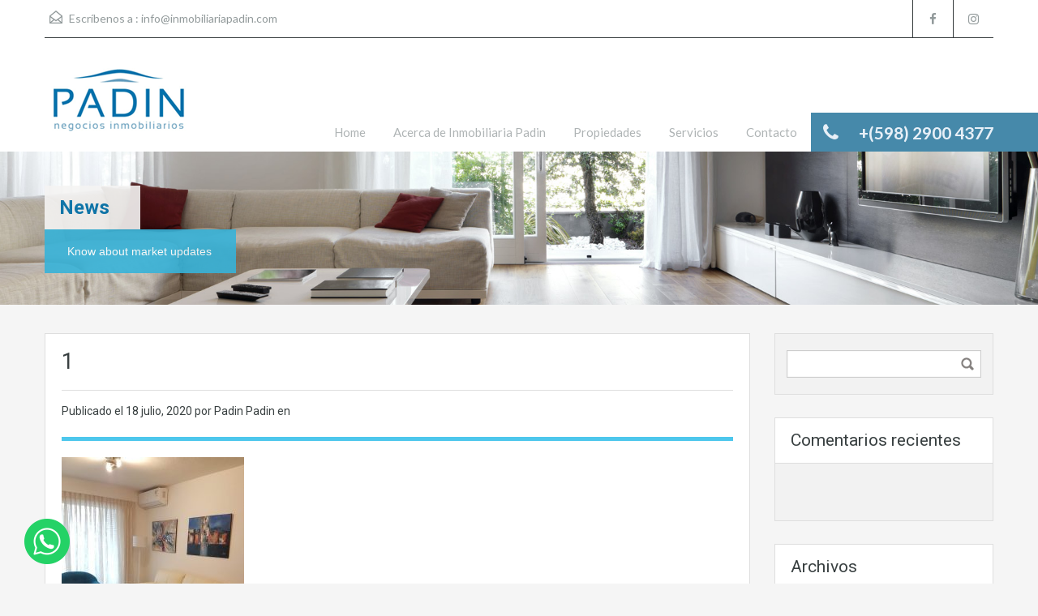

--- FILE ---
content_type: text/html; charset=UTF-8
request_url: https://www.inmobiliariapadin.com/1-5/
body_size: 12668
content:
<!doctype html>
<!--[if lt IE 7]> <html class="lt-ie9 lt-ie8 lt-ie7" > <![endif]-->
<!--[if IE 7]>    <html class="lt-ie9 lt-ie8" > <![endif]-->
<!--[if IE 8]>    <html class="lt-ie9" > <![endif]-->
<!--[if gt IE 8]><!--> <html > <!--<![endif]-->
<head>
    <meta charset="UTF-8">
	<meta name="viewport" content="width=device-width, initial-scale=1.0">
	<link rel="profile" href="https://gmpg.org/xfn/11">
	<meta name="format-detection" content="telephone=no">

    <title>1 &#8211; Inmobiliaria Padin</title>
<link rel='dns-prefetch' href='//fonts.googleapis.com' />
<link rel='dns-prefetch' href='//s.w.org' />
<link rel="alternate" type="application/rss+xml" title="Inmobiliaria Padin &raquo; Feed" href="https://www.inmobiliariapadin.com/feed/" />
<link rel="alternate" type="application/rss+xml" title="Inmobiliaria Padin &raquo; RSS de los comentarios" href="https://www.inmobiliariapadin.com/comments/feed/" />
<link rel="alternate" type="application/rss+xml" title="Inmobiliaria Padin &raquo; 1 RSS de los comentarios" href="https://www.inmobiliariapadin.com/feed/?attachment_id=2984" />
		<script type="text/javascript">
			window._wpemojiSettings = {"baseUrl":"https:\/\/s.w.org\/images\/core\/emoji\/12.0.0-1\/72x72\/","ext":".png","svgUrl":"https:\/\/s.w.org\/images\/core\/emoji\/12.0.0-1\/svg\/","svgExt":".svg","source":{"concatemoji":"https:\/\/www.inmobiliariapadin.com\/wp-includes\/js\/wp-emoji-release.min.js?ver=5.2.23"}};
			!function(e,a,t){var n,r,o,i=a.createElement("canvas"),p=i.getContext&&i.getContext("2d");function s(e,t){var a=String.fromCharCode;p.clearRect(0,0,i.width,i.height),p.fillText(a.apply(this,e),0,0);e=i.toDataURL();return p.clearRect(0,0,i.width,i.height),p.fillText(a.apply(this,t),0,0),e===i.toDataURL()}function c(e){var t=a.createElement("script");t.src=e,t.defer=t.type="text/javascript",a.getElementsByTagName("head")[0].appendChild(t)}for(o=Array("flag","emoji"),t.supports={everything:!0,everythingExceptFlag:!0},r=0;r<o.length;r++)t.supports[o[r]]=function(e){if(!p||!p.fillText)return!1;switch(p.textBaseline="top",p.font="600 32px Arial",e){case"flag":return s([55356,56826,55356,56819],[55356,56826,8203,55356,56819])?!1:!s([55356,57332,56128,56423,56128,56418,56128,56421,56128,56430,56128,56423,56128,56447],[55356,57332,8203,56128,56423,8203,56128,56418,8203,56128,56421,8203,56128,56430,8203,56128,56423,8203,56128,56447]);case"emoji":return!s([55357,56424,55356,57342,8205,55358,56605,8205,55357,56424,55356,57340],[55357,56424,55356,57342,8203,55358,56605,8203,55357,56424,55356,57340])}return!1}(o[r]),t.supports.everything=t.supports.everything&&t.supports[o[r]],"flag"!==o[r]&&(t.supports.everythingExceptFlag=t.supports.everythingExceptFlag&&t.supports[o[r]]);t.supports.everythingExceptFlag=t.supports.everythingExceptFlag&&!t.supports.flag,t.DOMReady=!1,t.readyCallback=function(){t.DOMReady=!0},t.supports.everything||(n=function(){t.readyCallback()},a.addEventListener?(a.addEventListener("DOMContentLoaded",n,!1),e.addEventListener("load",n,!1)):(e.attachEvent("onload",n),a.attachEvent("onreadystatechange",function(){"complete"===a.readyState&&t.readyCallback()})),(n=t.source||{}).concatemoji?c(n.concatemoji):n.wpemoji&&n.twemoji&&(c(n.twemoji),c(n.wpemoji)))}(window,document,window._wpemojiSettings);
		</script>
		<style type="text/css">
img.wp-smiley,
img.emoji {
	display: inline !important;
	border: none !important;
	box-shadow: none !important;
	height: 1em !important;
	width: 1em !important;
	margin: 0 .07em !important;
	vertical-align: -0.1em !important;
	background: none !important;
	padding: 0 !important;
}
</style>
	<link rel='stylesheet' id='wp-block-library-css'  href='https://www.inmobiliariapadin.com/wp-includes/css/dist/block-library/style.min.css?ver=5.2.23' type='text/css' media='all' />
<link rel='stylesheet' id='tpw_widget_css-css'  href='https://www.inmobiliariapadin.com/wp-content/plugins/autochat-button-for-mobile-chat/assets/css/widget_css.css?ver=5.2.23' type='text/css' media='all' />
<link rel='stylesheet' id='inspiry-google-fonts-css'  href='//fonts.googleapis.com/css?family=Lato%3A400%2C400i%2C700%2C700i%7CRoboto%3A400%2C400i%2C500%2C500i%2C700%2C700i&#038;subset=latin%2Clatin-ext&#038;ver=2.6.4' type='text/css' media='all' />
<link rel='stylesheet' id='font-awesome-css'  href='https://www.inmobiliariapadin.com/wp-content/plugins/js_composer/assets/lib/bower/font-awesome/css/font-awesome.min.css?ver=5.0.1' type='text/css' media='all' />
<link rel='stylesheet' id='flexslider-css'  href='https://www.inmobiliariapadin.com/wp-content/themes/realhomes/js/flexslider/flexslider.css?ver=2.6.0' type='text/css' media='all' />
<link rel='stylesheet' id='pretty-photo-css-css'  href='https://www.inmobiliariapadin.com/wp-content/themes/realhomes/js/prettyphoto/css/prettyPhoto.css?ver=3.1.6' type='text/css' media='all' />
<link rel='stylesheet' id='swipebox-css'  href='https://www.inmobiliariapadin.com/wp-content/themes/realhomes/js/swipebox/css/swipebox.min.css?ver=1.4.4' type='text/css' media='all' />
<link rel='stylesheet' id='select2-css'  href='https://www.inmobiliariapadin.com/wp-content/themes/realhomes/js/select2/select2.css?ver=4.0.2' type='text/css' media='all' />
<link rel='stylesheet' id='main-css-css'  href='https://www.inmobiliariapadin.com/wp-content/themes/realhomes/css/main.min.css?ver=2.6.4' type='text/css' media='all' />
<link rel='stylesheet' id='vc-css-css'  href='https://www.inmobiliariapadin.com/wp-content/themes/realhomes/css/visual-composer.min.css?ver=2.6.4' type='text/css' media='all' />
<link rel='stylesheet' id='parent-default-css'  href='https://www.inmobiliariapadin.com/wp-content/themes/realhomes/style.css?ver=5.2.23' type='text/css' media='all' />
<link rel='stylesheet' id='parent-custom-css'  href='https://www.inmobiliariapadin.com/wp-content/themes/realhomes/css/custom.css?ver=2.6.4' type='text/css' media='all' />
<link rel='stylesheet' id='child-default-css'  href='https://www.inmobiliariapadin.com/wp-content/themes/realhomes-child/style.css?ver=1.0' type='text/css' media='all' />
<link rel='stylesheet' id='child-custom-css'  href='https://www.inmobiliariapadin.com/wp-content/themes/realhomes-child/child-custom.css?ver=1.0' type='text/css' media='all' />
<script type='text/javascript' src='https://www.inmobiliariapadin.com/wp-includes/js/jquery/jquery.js?ver=1.12.4-wp'></script>
<script type='text/javascript' src='https://www.inmobiliariapadin.com/wp-includes/js/jquery/jquery-migrate.min.js?ver=1.4.1'></script>
<script type='text/javascript' src='https://www.inmobiliariapadin.com/wp-content/themes/realhomes/js/realhomes-common-scripts.js?ver=2.6.4'></script>
<link rel='https://api.w.org/' href='https://www.inmobiliariapadin.com/wp-json/' />
<link rel="EditURI" type="application/rsd+xml" title="RSD" href="https://www.inmobiliariapadin.com/xmlrpc.php?rsd" />
<link rel="wlwmanifest" type="application/wlwmanifest+xml" href="https://www.inmobiliariapadin.com/wp-includes/wlwmanifest.xml" /> 
<meta name="generator" content="WordPress 5.2.23" />
<link rel='shortlink' href='https://www.inmobiliariapadin.com/?p=2984' />
<link rel="alternate" type="application/json+oembed" href="https://www.inmobiliariapadin.com/wp-json/oembed/1.0/embed?url=https%3A%2F%2Fwww.inmobiliariapadin.com%2F1-5%2F" />
<link rel="alternate" type="text/xml+oembed" href="https://www.inmobiliariapadin.com/wp-json/oembed/1.0/embed?url=https%3A%2F%2Fwww.inmobiliariapadin.com%2F1-5%2F&#038;format=xml" />

<!--BEGIN: TRACKING CODE MANAGER BY INTELLYWP.COM IN HEAD//-->
<script>
  (function(i,s,o,g,r,a,m){i['GoogleAnalyticsObject']=r;i[r]=i[r]||function(){
  (i[r].q=i[r].q||[]).push(arguments)},i[r].l=1*new Date();a=s.createElement(o),
  m=s.getElementsByTagName(o)[0];a.async=1;a.src=g;m.parentNode.insertBefore(a,m)
  })(window,document,'script','https://www.google-analytics.com/analytics.js','ga');

  ga('create', 'UA-1109754-46', 'auto');
  ga('send', 'pageview');

</script>
<!-- Facebook Pixel Code -->
<script>
!function(f,b,e,v,n,t,s)
{if(f.fbq)return;n=f.fbq=function(){n.callMethod?
n.callMethod.apply(n,arguments):n.queue.push(arguments)};
if(!f._fbq)f._fbq=n;n.push=n;n.loaded=!0;n.version='2.0';
n.queue=[];t=b.createElement(e);t.async=!0;
t.src=v;s=b.getElementsByTagName(e)[0];
s.parentNode.insertBefore(t,s)}(window,document,'script',
'https://connect.facebook.net/en_US/fbevents.js');
 fbq('init', '3132000566818515'); 
fbq('track', 'PageView');
</script>
<noscript>
 <img height="1" width="1" 
src="https://www.facebook.com/tr?id=3132000566818515&ev=PageView
&noscript=1"/>
</noscript>
<!-- End Facebook Pixel Code -->
<!--END: https://wordpress.org/plugins/tracking-code-manager IN HEAD//--><script type="text/javascript">
(function(url){
	if(/(?:Chrome\/26\.0\.1410\.63 Safari\/537\.31|WordfenceTestMonBot)/.test(navigator.userAgent)){ return; }
	var addEvent = function(evt, handler) {
		if (window.addEventListener) {
			document.addEventListener(evt, handler, false);
		} else if (window.attachEvent) {
			document.attachEvent('on' + evt, handler);
		}
	};
	var removeEvent = function(evt, handler) {
		if (window.removeEventListener) {
			document.removeEventListener(evt, handler, false);
		} else if (window.detachEvent) {
			document.detachEvent('on' + evt, handler);
		}
	};
	var evts = 'contextmenu dblclick drag dragend dragenter dragleave dragover dragstart drop keydown keypress keyup mousedown mousemove mouseout mouseover mouseup mousewheel scroll'.split(' ');
	var logHuman = function() {
		if (window.wfLogHumanRan) { return; }
		window.wfLogHumanRan = true;
		var wfscr = document.createElement('script');
		wfscr.type = 'text/javascript';
		wfscr.async = true;
		wfscr.src = url + '&r=' + Math.random();
		(document.getElementsByTagName('head')[0]||document.getElementsByTagName('body')[0]).appendChild(wfscr);
		for (var i = 0; i < evts.length; i++) {
			removeEvent(evts[i], logHuman);
		}
	};
	for (var i = 0; i < evts.length; i++) {
		addEvent(evts[i], logHuman);
	}
})('//www.inmobiliariapadin.com/?wordfence_lh=1&hid=3E4AB6AD23C8CD73FA0340FF9F46A653');
</script><style type='text/css' id='dynamic-css'>

.header-wrapper, #currency-switcher #selected-currency, #currency-switcher-list li{
background-color:#ffffff;
}

#logo h2 a{
color:#ffffff;
}

#logo h2 a:hover, #logo h2 a:focus, #logo h2 a:active{
color:#4dc7ec;
}

.tag-line span{
color:#8b9293;
}

.tag-line span{
background-color:#343a3b;
}

.page-head h1.page-title span{
color:#0072ac;
}

.page-head h1.page-title span{
background-color:#f5f4f3;
}

.page-head p{
color:#ffffff;
}

.page-head p{
background-color:#37B3D9;
}

.header-wrapper, #contact-email, #contact-email a, .user-nav a, .social_networks li a, #currency-switcher #selected-currency, #currency-switcher-list li{
color:#929A9B;
}

#contact-email a:hover, .user-nav a:hover{
color:#b0b8b9;
}

#header-top, .social_networks li a, .user-nav a, .header-wrapper .social_networks, #currency-switcher #selected-currency, #currency-switcher-list li{
border-color:#343A3B;
}

.main-menu ul li a{
color:#afb4b5;
}

.main-menu ul li.current-menu-ancestor > a, .main-menu ul li.current-menu-parent > a, .main-menu ul li.current-menu-item > a, .main-menu ul li.current_page_item > a, .main-menu ul li:hover > a, .main-menu ul li ul, .main-menu ul li ul li ul{
background-color:#0072ac;
}

.main-menu ul li.current-menu-ancestor > a, .main-menu ul li.current-menu-parent > a, .main-menu ul li.current-menu-item > a, .main-menu ul li.current_page_item > a, .main-menu ul li:hover > a, .main-menu ul li ul, .main-menu ul li ul li a, .main-menu ul li ul li ul, .main-menu ul li ul li ul li a{
color:#ffffff;
}

.main-menu ul li ul li:hover > a, .main-menu ul li ul li ul li:hover > a{
background-color:#00467c;
}

.slide-description h3, .slide-description h3 a{
color:#394041;
}

.slide-description h3 a:hover, .slide-description h3 a:focus, .slide-description h3 a:active{
color:#0072ac;
}

.slide-description p{
color:#8b9293;
}

.slide-description span{
color:#0072ac;
}

.slide-description .know-more{
color:#ffffff;
}

.slide-description .know-more{
background-color:#37b3d9;
}

.slide-description .know-more:hover{
background-color:#2aa6cc;
}

.SFOI__content{
margin-top:50px;
}

.SFOI__description{
color:#ffffff;
}

.property-item{
background-color:#ffffff;
}

.property-item, .property-item .property-meta, .property-item .property-meta span{
border-color:#dedede;
}

.property-item h4, .property-item h4 a, .es-carousel-wrapper ul li h4 a{
color:#394041;
}

.property-item h4 a:hover, .property-item h4 a:focus, .property-item h4 a:active, .es-carousel-wrapper ul li h4 a:hover, .es-carousel-wrapper ul li h4 a:focus, .es-carousel-wrapper ul li h4 a:active{
color:#0072ac;
}

.property-item .price, .es-carousel-wrapper ul li .price, .property-item .price small{
color:#ffffff;
}

.property-item .price, .es-carousel-wrapper ul li .price{
background-color:#4dc7ec;
}

.property-item figure figcaption{
color:#ffffff;
}

.property-item figure figcaption{
background-color:#0072ac;
}

.property-item p, .es-carousel-wrapper ul li p{
color:#8b9293;
}

.more-details, .es-carousel-wrapper ul li p a{
color:#394041;
}

.more-details:hover, .more-details:focus, .more-details:active, .es-carousel-wrapper ul li p a:hover, .es-carousel-wrapper ul li p a:focus, .es-carousel-wrapper ul li p a:active{
color:#0072ac;
}

.property-item .property-meta span{
color:#394041;
}

.property-item .property-meta{
background-color:#f5f5f5;
}

#footer .widget .title{
color:#ffffff;
}

#footer .widget .textwidget, #footer .widget, #footer-bottom p{
color:#ffffff;
}

#footer .widget ul li a, #footer .widget a, #footer-bottom a{
color:#ffffff;
}

#footer .widget ul li a:hover, #footer .widget ul li a:focus, #footer.widget ul li a:active, #footer .widget a:hover, #footer .widget a:focus, #footer .widget a:active, #footer-bottom a:hover, #footer-bottom a:focus, #footer-bottom a:active{
color:#ffffff;
}

#footer-bottom{
border-color:#ffffff;
}

.real-btn{
color:#ffffff;
}

.real-btn{
background-color:#0072ac;
}

.real-btn:hover, .real-btn.current{
color:#ffffff;
}

.real-btn:hover, .real-btn.current{
background-color:#0d76aa;
}

.home-features-section .home-features-bg{
background-color:#f3f5f6;
}

.home-features-section .home-features-bg{
background-image:url("");
}


                                                    .home-features-section .headings h2,
                                                    .home-features-section .headings p,
                                                    .home-features-section .features-wrapper .features-single .feature-content h4,
                                                    .home-features-section .features-wrapper .features-single .feature-content p
                                                {
color:#1e73be;
}

.gallery-item .media_container{
background-color:rgba(85,201,236,0.9);
}


                                                    .single article p,
                                                    .single article ul,
                                                    .single article ol,
                                                    .inner-wrapper .hentry
                                                {
color:#8B9293;
}

.post-meta{
border-bottom:5px solid #4DC7EC;
}


                                                    .format-image .format-icon.image,
                                                    .format-video .format-icon.video,
                                                    .format-gallery .format-icon.gallery
                                                {
background-color:#4DC7EC;
}


                                                    #comments-title,
                                                    #respond #reply-title
                                                {
border-top:2px solid #4DC7EC;
}

#footer-wrapper{
background-image:none;
}

#footer-wrapper{
padding-bottom:0px;
}

@media (min-width: 980px) {
.contact-number, .contact-number .outer-strip{
background-color:#4689aa;
}

.contact-number{
color:#e7eff7;
}

.contact-number .fa-phone{
background-color:#4689aa;
}

}
</style>		<!--[if lt IE 9]>
		<script src="https://html5shim.googlecode.com/svn/trunk/html5.js"></script>
		<![endif]-->
				<style type="text/css">.recentcomments a{display:inline !important;padding:0 !important;margin:0 !important;}</style>
		<meta name="generator" content="Powered by Visual Composer - drag and drop page builder for WordPress."/>
<!--[if lte IE 9]><link rel="stylesheet" type="text/css" href="https://www.inmobiliariapadin.com/wp-content/plugins/js_composer/assets/css/vc_lte_ie9.min.css" media="screen"><![endif]--><link rel="icon" href="https://www.inmobiliariapadin.com/wp-content/uploads/2017/01/favi-padin.png" sizes="32x32" />
<link rel="icon" href="https://www.inmobiliariapadin.com/wp-content/uploads/2017/01/favi-padin.png" sizes="192x192" />
<link rel="apple-touch-icon-precomposed" href="https://www.inmobiliariapadin.com/wp-content/uploads/2017/01/favi-padin.png" />
<meta name="msapplication-TileImage" content="https://www.inmobiliariapadin.com/wp-content/uploads/2017/01/favi-padin.png" />
<noscript><style type="text/css"> .wpb_animate_when_almost_visible { opacity: 1; }</style></noscript>	<!-- Google tag (gtag.js) -->
<script async src="https://www.googletagmanager.com/gtag/js?id=G-CRPJ46WPB3"></script>
<script>
  window.dataLayer = window.dataLayer || [];
  function gtag(){dataLayer.push(arguments);}
  gtag('js', new Date());

  gtag('config', 'G-CRPJ46WPB3');
</script>
</head>
<body class="attachment attachment-template-default single single-attachment postid-2984 attachmentid-2984 attachment-jpeg wpb-js-composer js-comp-ver-5.0.1 vc_responsive">

        <!-- Start Header -->
        <div class="header-wrapper">

            <div class="container"><!-- Start Header Container -->

                
<header id="header" class="clearfix">

    <div id="header-top" class="clearfix">
                    <h2 id="contact-email">
                <svg xmlns="http://www.w3.org/2000/svg" xmlns:xlink="http://www.w3.org/1999/xlink" version="1.1" id="Layer_1" x="0px" y="0px" width="16px" height="16px" viewBox="0 0 24 24" enable-background="new 0 0 24 24" xml:space="preserve">
<path class="path" d="M8.174 15.926l-6.799 5.438c-0.431 0.346-0.501 0.975-0.156 1.406s0.974 0.5 1.4 0.156l7.211-5.769L8.174 15.926z"/>
<path class="path" d="M15.838 15.936l-1.685 1.214l7.222 5.777c0.433 0.3 1.1 0.3 1.406-0.156c0.345-0.432 0.274-1.061-0.157-1.406 L15.838 15.936z"/>
<polygon class="path" points="1,10.2 1.6,10.9 12,2.6 22,10.6 22,22 2,22 2,10.2 1,10.2 1.6,10.9 1,10.2 0,10.2 0,24 24,24 24,9.7 12,0 0,9.7 0,10.2 1,10.2 1,10.2"/>
<polygon class="path" points="23.6,11.7 12.6,19.7 11.4,19.7 0.4,11.7 0.4,11.7 0.4,11.7 1.6,10.1 12,17.6 22.4,10.1"/>
</svg>
Escríbenos a :
                <a href="/cdn-cgi/l/email-protection#e78e898188c1c4d1d3dcc1c4d6d7d2dcc1c4d6d6d7dcc1c4d6d7dedcc1c4d6d6d6dcc1c4dedfdcc1c4d6d7d2dcc1c4d6d7dfdc8ec1c4ded0dc95c1c4d6d7d2dc86c1c4d6d6d5dc86c1c4d6d7d7dc8e89c1c4d3d1dcc1c4dededcc1c4d6d6d6dc8a">&#105;nf&#111;&#64;in&#109;o&#98;il&#105;&#97;&#114;&#105;&#97;&#112;&#97;&#100;&#105;&#110;.com</a>
            </h2>
            
        <!-- Social Navigation -->
            <ul class="social_networks clearfix">
                            <li class="facebook">
                    <a target="_blank" href="https://www.facebook.com/padininmobiliaria"><i class="fa fa-facebook fa-lg"></i></a>
                </li>
                                <li class="instagram">
                    <a target="_blank" href="https://www.instagram.com/padininmobiliaria/"> <i class="fa fa-instagram fa-lg"></i></a>
                </li>
                    </ul>
    
        <!-- User Navigation -->
        	<div class="user-nav clearfix">
					<a href="https://www.inmobiliariapadin.com/favorites/"><i class="fa fa-star"></i>Propiedades favoritas</a>
				</div>
	
    </div>

    <!-- Logo -->
    <div id="logo">

                    <a title="Inmobiliaria Padin" href="https://www.inmobiliariapadin.com">
                <img src="https://www.inmobiliariapadin.com/wp-content/uploads/2017/01/logo2.gif" alt="Inmobiliaria Padin">
            </a>
            <h2 class="logo-heading only-for-print">
                <a href="https://www.inmobiliariapadin.com"  title="Inmobiliaria Padin">
                    Inmobiliaria Padin                </a>
            </h2>
                </div>


    <div class="menu-and-contact-wrap">
        <h2  class="contact-number "><i class="fa fa-phone"></i><span class="desktop-version">+(598) 2900 4377</span><a class="mobile-version" href="tel://+(598) 2900 4377" title="Make a Call">+(598) 2900 4377</a><span class="outer-strip"></span></h2>
        <!-- Start Main Menu-->
        <nav class="main-menu">
            <div class="menu-menu-principal-container"><ul id="menu-menu-principal" class="clearfix"><li id="menu-item-906" class="menu-item menu-item-type-post_type menu-item-object-page menu-item-home menu-item-906"><a href="https://www.inmobiliariapadin.com/">Home</a></li>
<li id="menu-item-907" class="menu-item menu-item-type-post_type menu-item-object-page menu-item-907"><a href="https://www.inmobiliariapadin.com/acerca-de-inmobiliaria-padin/">Acerca de Inmobiliaria Padin</a></li>
<li id="menu-item-910" class="menu-item menu-item-type-post_type menu-item-object-page menu-item-910"><a href="https://www.inmobiliariapadin.com/grid-listing/">Propiedades</a></li>
<li id="menu-item-996" class="menu-item menu-item-type-post_type menu-item-object-page menu-item-996"><a href="https://www.inmobiliariapadin.com/servicios/">Servicios</a></li>
<li id="menu-item-908" class="menu-item menu-item-type-post_type menu-item-object-page menu-item-908"><a href="https://www.inmobiliariapadin.com/contacto/">Contacto</a></li>
</ul></div>        </nav>
        <!-- End Main Menu -->
    </div>

</header>

            </div> <!-- End Header Container -->

        </div><!-- End Header -->

        <!-- Page Head -->
        
    <div class="page-head" style="background-repeat: no-repeat;background-position: center top;background-image: url('https://www.inmobiliariapadin.com/wp-content/themes/realhomes/images/banner.jpg'); background-size: cover; ">
                <div class="container">
            <div class="wrap clearfix">
                <h1 class="page-title"><span>News</span></h1>
                <p>Know about market updates</p>
            </div>
        </div>
            </div><!-- End Page Head -->
        <!-- Content -->
        <div class="container contents single">
            <div class="row">
                <div class="span9 main-wrap">
                    <!-- Main Content -->
                    <div class="main">

                        <div class="inner-wrapper">
                                                                <article  class="post-2984 attachment type-attachment status-inherit hentry">
                                            <header>
                                                <h3 class="post-title">1</h3>
                                                <div class="post-meta standard-meta thumb-not-exist">
                                                    <span> Publicado el  <span class="date"> 18 julio, 2020 </span></span>
                                                    <span> por Padin Padin en    </span>
                                                </div>
                                            </header>
                                                <p></p>
    <p class="attachment"><a href='https://www.inmobiliariapadin.com/wp-content/uploads/2020/07/1.jpg'><img width="225" height="300" src="https://www.inmobiliariapadin.com/wp-content/uploads/2020/07/1-225x300.jpg" class="attachment-medium size-medium" alt="" srcset="https://www.inmobiliariapadin.com/wp-content/uploads/2020/07/1-225x300.jpg 225w, https://www.inmobiliariapadin.com/wp-content/uploads/2020/07/1-113x150.jpg 113w, https://www.inmobiliariapadin.com/wp-content/uploads/2020/07/1.jpg 670w" sizes="(max-width: 225px) 100vw, 225px" /></a></p>
                                    </article>
                                    <section id="comments">

    


	<div id="respond" class="comment-respond">
		<h3 id="reply-title" class="comment-reply-title">Deja un comentario <small><a rel="nofollow" id="cancel-comment-reply-link" href="/1-5/#respond" style="display:none;">Cancelar respuesta</a></small></h3>			<form action="https://www.inmobiliariapadin.com/wp-comments-post.php" method="post" id="commentform" class="comment-form">
				<p class="comment-notes"><span id="email-notes">Tu dirección de correo electrónico no será publicada.</span> Los campos obligatorios están marcados con <span class="required">*</span></p><p class="comment-form-comment"><label for="comment">Comentario</label> <textarea id="comment" name="comment" cols="45" rows="8" maxlength="65525" required="required"></textarea></p><p class="comment-form-author"><label for="author">Nombre <span class="required">*</span></label> <input id="author" name="author" type="text" value="" size="30" maxlength="245" required='required' /></p>
<p class="comment-form-email"><label for="email">Correo electrónico <span class="required">*</span></label> <input id="email" name="email" type="text" value="" size="30" maxlength="100" aria-describedby="email-notes" required='required' /></p>
<p class="comment-form-url"><label for="url">Web</label> <input id="url" name="url" type="text" value="" size="30" maxlength="200" /></p>
<p class="comment-form-cookies-consent"><input id="wp-comment-cookies-consent" name="wp-comment-cookies-consent" type="checkbox" value="yes" /><label for="wp-comment-cookies-consent">Guardar mi nombre, correo electrónico y sitio web en este navegador para la próxima vez que haga un comentario.</label></p>
<p class="form-submit"><input name="submit" type="submit" id="submit" class="submit" value="Publicar comentario" /> <input type='hidden' name='comment_post_ID' value='2984' id='comment_post_ID' />
<input type='hidden' name='comment_parent' id='comment_parent' value='0' />
</p><p style="display: none;"><input type="hidden" id="akismet_comment_nonce" name="akismet_comment_nonce" value="815508fd81" /></p><p style="display: none;"><input type="hidden" id="ak_js" name="ak_js" value="180"/></p>			</form>
			</div><!-- #respond -->
	
</section><!-- end of comments -->                        </div>

                    </div><!-- End Main Content -->

                </div> <!-- End span9 -->

                <div class="span3 sidebar-wrap">

    <!-- Sidebar -->
    <aside class="sidebar">
        <section id="search-2" class="widget clearfix widget_search"><form role="search" method="get" id="searchform" class="searchform" action="https://www.inmobiliariapadin.com/">
				<div>
					<label class="screen-reader-text" for="s">Buscar:</label>
					<input type="text" value="" name="s" id="s" />
					<input type="submit" id="searchsubmit" value="Buscar" />
				</div>
			</form></section><section id="recent-comments-2" class="widget clearfix widget_recent_comments"><h3 class="title">Comentarios recientes</h3><ul id="recentcomments"></ul></section><section id="archives-2" class="widget clearfix widget_archive"><h3 class="title">Archivos</h3>		<ul>
					</ul>
			</section><section id="categories-2" class="widget clearfix widget_categories"><h3 class="title">Categorías</h3>		<ul>
			<li class="cat-item-none">No hay categorías</li>		</ul>
			</section><section id="meta-2" class="widget clearfix widget_meta"><h3 class="title">Meta</h3>			<ul>
						<li><a href="https://www.inmobiliariapadin.com/wp-login.php">Acceder</a></li>
			<li><a href="https://www.inmobiliariapadin.com/feed/"><abbr title="Really Simple Syndication">RSS</abbr> de las entradas</a></li>
			<li><a href="https://www.inmobiliariapadin.com/comments/feed/"><abbr title="Really Simple Syndication">RSS</abbr> de los comentarios</a></li>
			<li><a href="https://es.wordpress.org/" title="Funciona gracias a WordPress, una avanzada plataforma de publicación personal semántica.">WordPress.org</a></li>			</ul>
			</section><section class="widget advance-search"><h4 class="title search-heading">Búsqueda de propiedad<i class="fa fa-search"></i></h4>	<div class="as-form-wrap">
	    <form class="advance-search-form clearfix" action="https://www.inmobiliariapadin.com/busqueda-de-propiedades/" method="get">
	    	<div class="option-bar large">
		<label for="location">
			Zona		</label>
        <span class="selectwrap">
            <select name="location" id="location" class="search-select"></select>
        </span>
	</div>
	<div class="option-bar large">
	<label for="select-status">
		Operación	</label>
    <span class="selectwrap">
        <select name="status" id="select-status" class="search-select">
            <option value="any" selected="selected">Seleccionar</option><option value="for-rent">Alquiler</option><option value="for-sale">Venta</option>        </select>
    </span>
</div><div class="option-bar large">
	<label for="select-property-type">
		Tipo	</label>
    <span class="selectwrap">
        <select name="type" id="select-property-type" class="search-select">
	        <option value="any" selected="selected">Seleccionar</option><option value="apartamento"> Apartamento</option><option value="casa"> Casa</option><option value="galpon"> Galpón</option><option value="local"> Local</option><option value="monoambiente"> Monoambiente</option><option value="oficina"> Oficina</option>        </select>
    </span>
</div><div class="option-bar small">
	<label for="select-bedrooms">
		Dormitorios	</label>
    <span class="selectwrap">
        <select name="bedrooms" id="select-bedrooms" class="search-select">
            <option value="any" selected="selected">Seleccionar</option><option value="1">1</option><option value="2">2</option><option value="3">3</option><option value="4">4</option><option value="5">5</option><option value="6">6</option><option value="7">7</option><option value="8">8</option><option value="9">9</option><option value="10">10</option>        </select>
    </span>
</div><div class="option-bar small">
	<label for="select-bathrooms">
		Baños	</label>
    <span class="selectwrap">
        <select name="bathrooms" id="select-bathrooms" class="search-select">
            <option value="any" selected="selected">Seleccionar</option><option value="1">1</option><option value="2">2</option><option value="3">3</option><option value="4">4</option><option value="5">5</option><option value="6">6</option><option value="7">7</option><option value="8">8</option><option value="9">9</option><option value="10">10</option>        </select>
    </span>
</div><div class="option-bar small price-for-others">
	<label for="select-min-price">
		Precio mín.	</label>
    <span class="selectwrap">
        <select name="min-price" id="select-min-price" class="search-select">
            <option value="any" selected="selected">Seleccionar</option><option value="1000">Precio1.000</option><option value="5000">Precio5.000</option><option value="10000">Precio10.000</option><option value="50000">Precio50.000</option><option value="100000">Precio100.000</option><option value="200000">Precio200.000</option><option value="300000">Precio300.000</option><option value="400000">Precio400.000</option><option value="500000">Precio500.000</option><option value="600000">Precio600.000</option><option value="700000">Precio700.000</option><option value="800000">Precio800.000</option><option value="900000">Precio900.000</option><option value="1000000">Precio1.000.000</option><option value="1500000">Precio1.500.000</option><option value="2000000">Precio2.000.000</option><option value="2500000">Precio2.500.000</option><option value="5000000">Precio5.000.000</option>        </select>
    </span>
</div>

<div class="option-bar small price-for-others">
	<label for="select-max-price">
		Precio máx.	</label>
    <span class="selectwrap">
        <select name="max-price" id="select-max-price" class="search-select">
            <option value="any" selected="selected">Seleccionar</option><option value="5000">Precio5.000</option><option value="10000">Precio10.000</option><option value="50000">Precio50.000</option><option value="100000">Precio100.000</option><option value="200000">Precio200.000</option><option value="300000">Precio300.000</option><option value="400000">Precio400.000</option><option value="500000">Precio500.000</option><option value="600000">Precio600.000</option><option value="700000">Precio700.000</option><option value="800000">Precio800.000</option><option value="900000">Precio900.000</option><option value="1000000">Precio1.000.000</option><option value="1500000">Precio1.500.000</option><option value="2000000">Precio2.000.000</option><option value="2500000">Precio2.500.000</option><option value="5000000">Precio5.000.000</option><option value="10000000">Precio10.000.000</option>        </select>
    </span>
</div>

<div class="option-bar small price-for-rent hide-fields">
	<label for="select-min-price-for-rent">
		Precio mín.	</label>
    <span class="selectwrap">
        <select name="min-price" id="select-min-price-for-rent" class="search-select" disabled="disabled">
            <option value="any" selected="selected">Seleccionar</option><option value="500">Precio500</option><option value="1000">Precio1.000</option><option value="2000">Precio2.000</option><option value="3000">Precio3.000</option><option value="4000">Precio4.000</option><option value="5000">Precio5.000</option><option value="7500">Precio7.500</option><option value="10000">Precio10.000</option><option value="15000">Precio15.000</option><option value="20000">Precio20.000</option><option value="25000">Precio25.000</option><option value="30000">Precio30.000</option><option value="40000">Precio40.000</option><option value="50000">Precio50.000</option><option value="75000">Precio75.000</option><option value="100000">Precio100.000</option>        </select>
    </span>
</div>

<div class="option-bar small price-for-rent hide-fields">
	<label for="select-max-price-for-rent">
		Precio máx.	</label>
    <span class="selectwrap">
        <select name="max-price" id="select-max-price-for-rent" class="search-select" disabled="disabled">
            <option value="any" selected="selected">Seleccionar</option><option value="1000">Precio1.000</option><option value="2000">Precio2.000</option><option value="3000">Precio3.000</option><option value="4000">Precio4.000</option><option value="5000">Precio5.000</option><option value="7500">Precio7.500</option><option value="10000">Precio10.000</option><option value="15000">Precio15.000</option><option value="20000">Precio20.000</option><option value="25000">Precio25.000</option><option value="30000">Precio30.000</option><option value="40000">Precio40.000</option><option value="50000">Precio50.000</option><option value="75000">Precio75.000</option><option value="100000">Precio100.000</option><option value="150000">Precio150.000</option>        </select>
    </span>
</div><div class="option-bar small">
	<label for="min-area">
		Área mín.		<span>(m²)</span>
	</label>
	<input type="text" name="min-area" id="min-area" pattern="[0-9]+"
	       value=""
	       placeholder="Cualquiera"
	       title="¡Debes proporcionar dígitos únicamente!" />
</div>

<div class="option-bar small">
	<label for="max-area">
		Área máx.		<span>(m²)</span>
	</label>
	<input type="text" name="max-area" id="max-area" pattern="[0-9]+"
	       value=""
	       placeholder="Cualquiera"
	       title="¡Debes proporcionar dígitos únicamente!" />
</div><div class="option-bar">
		<input type="submit" value="Buscar" class="real-btn btn">
</div>	<div class="clearfix"></div>

	<div class="more-option-trigger">
		<a href="#">
			<i class="fa fa-plus-square-o"></i>
			Buscar determinadas prestaciones		</a>
	</div>

	<div class="more-options-wrapper clearfix collapsed">
					<div class="option-bar">
				<input type="checkbox"
				       id="feature-3-dormitorios"
				       name="features[]"
				       value="3-dormitorios"
					 />
				<label for="feature-3-dormitorios">3 Dormitorios <small>(1)</small></label>
			</div>
						<div class="option-bar">
				<input type="checkbox"
				       id="feature-ascensor"
				       name="features[]"
				       value="ascensor"
					 />
				<label for="feature-ascensor">Ascensor <small>(4)</small></label>
			</div>
						<div class="option-bar">
				<input type="checkbox"
				       id="feature-azotea"
				       name="features[]"
				       value="azotea"
					 />
				<label for="feature-azotea">Azotea <small>(2)</small></label>
			</div>
						<div class="option-bar">
				<input type="checkbox"
				       id="feature-balcon"
				       name="features[]"
				       value="balcon"
					 />
				<label for="feature-balcon">Balcón <small>(1)</small></label>
			</div>
						<div class="option-bar">
				<input type="checkbox"
				       id="feature-balconterraza"
				       name="features[]"
				       value="balconterraza"
					 />
				<label for="feature-balconterraza">Balcón/Terraza <small>(4)</small></label>
			</div>
						<div class="option-bar">
				<input type="checkbox"
				       id="feature-bano"
				       name="features[]"
				       value="bano"
					 />
				<label for="feature-bano">Baño <small>(8)</small></label>
			</div>
						<div class="option-bar">
				<input type="checkbox"
				       id="feature-bano-de-servicio"
				       name="features[]"
				       value="bano-de-servicio"
					 />
				<label for="feature-bano-de-servicio">Baño De Servicio <small>(1)</small></label>
			</div>
						<div class="option-bar">
				<input type="checkbox"
				       id="feature-calefaccion-central"
				       name="features[]"
				       value="calefaccion-central"
					 />
				<label for="feature-calefaccion-central">Calefacción Central <small>(1)</small></label>
			</div>
						<div class="option-bar">
				<input type="checkbox"
				       id="feature-cocina"
				       name="features[]"
				       value="cocina"
					 />
				<label for="feature-cocina">Cocina <small>(9)</small></label>
			</div>
						<div class="option-bar">
				<input type="checkbox"
				       id="feature-dormitorio"
				       name="features[]"
				       value="dormitorio"
					 />
				<label for="feature-dormitorio">Dormitorio <small>(1)</small></label>
			</div>
						<div class="option-bar">
				<input type="checkbox"
				       id="feature-dos-dormitorios"
				       name="features[]"
				       value="dos-dormitorios"
					 />
				<label for="feature-dos-dormitorios">Dos Dormitorios <small>(5)</small></label>
			</div>
						<div class="option-bar">
				<input type="checkbox"
				       id="feature-garage"
				       name="features[]"
				       value="garage"
					 />
				<label for="feature-garage">Garage <small>(1)</small></label>
			</div>
						<div class="option-bar">
				<input type="checkbox"
				       id="feature-kitchinette"
				       name="features[]"
				       value="kitchinette"
					 />
				<label for="feature-kitchinette">Kitchinette <small>(1)</small></label>
			</div>
						<div class="option-bar">
				<input type="checkbox"
				       id="feature-living-comedor"
				       name="features[]"
				       value="living-comedor"
					 />
				<label for="feature-living-comedor">Living - Comedor <small>(4)</small></label>
			</div>
						<div class="option-bar">
				<input type="checkbox"
				       id="feature-patio"
				       name="features[]"
				       value="patio"
					 />
				<label for="feature-patio">Patio <small>(3)</small></label>
			</div>
						<div class="option-bar">
				<input type="checkbox"
				       id="feature-porteria"
				       name="features[]"
				       value="porteria"
					 />
				<label for="feature-porteria">Portería <small>(2)</small></label>
			</div>
						<div class="option-bar">
				<input type="checkbox"
				       id="feature-portero-electrico"
				       name="features[]"
				       value="portero-electrico"
					 />
				<label for="feature-portero-electrico">Portero Eléctrico <small>(2)</small></label>
			</div>
						<div class="option-bar">
				<input type="checkbox"
				       id="feature-rejas"
				       name="features[]"
				       value="rejas"
					 />
				<label for="feature-rejas">Rejas <small>(3)</small></label>
			</div>
						<div class="option-bar">
				<input type="checkbox"
				       id="feature-terraza-lavadero"
				       name="features[]"
				       value="terraza-lavadero"
					 />
				<label for="feature-terraza-lavadero">Terraza Lavadero <small>(1)</small></label>
			</div>
						<div class="option-bar">
				<input type="checkbox"
				       id="feature-un-bano"
				       name="features[]"
				       value="un-bano"
					 />
				<label for="feature-un-bano">Un Baño <small>(1)</small></label>
			</div>
						<div class="option-bar">
				<input type="checkbox"
				       id="feature-un-dormitorio"
				       name="features[]"
				       value="un-dormitorio"
					 />
				<label for="feature-un-dormitorio">Un Dormitorio <small>(2)</small></label>
			</div>
				</div>
		    </form>
	</div>
	</section><section id="featured_properties_widget-6" class="widget clearfix Featured_Properties_Widget"><h3 class="title">Propiedades Destacadas</h3>			<ul class="featured-properties">
				<li>¡No se ha encontrado ninguna propiedad destacada!</li>			</ul>
			</section>    </aside>
    <!-- End Sidebar -->

</div>
            </div><!-- End contents row -->

        </div><!-- End Content -->


<!-- Start Footer -->
<footer id="footer-wrapper">

       <div id="footer" class="container">

                <div class="row">

                        <div class="span3">
                            <section id="text-2" class="widget clearfix widget_text">			<div class="textwidget"><img src="https://www.inmobiliariapadin.com/wp-content/uploads/2017/01/logo-footer-padin.png"/>
<br>
Inmobiliaria Padin S.R.L. <br>
Administración y Venta de Propiedades. Tasaciones
Asociada a C.I.U. 
<br>
Tel: <a href="tel:+59829004377">(+598) 2900.4377</a>
<br>
Cel: <a href="tel:+59898303808">(+598) 98 303 808</a>, <a href="tel:+59891411960">(+598) 91 411 960</a>
<br>
Fax: <a href="tel:+59829080594">(+598) 2908.0594</a>
<br>
Dirección: Convención 1367 Of. 601
CP 11100, Montevideo, Uruguay
</div>
		</section>                        </div>

                        <div class="span3">
                            <section id="property_types_widget-2" class="widget clearfix Property_Types_Widget"><h3 class="title">Tipo de Propiedad</h3><ul><li><a href="https://www.inmobiliariapadin.com/tipo-propiedad/apartamento/">Apartamento</a></li><li><a href="https://www.inmobiliariapadin.com/tipo-propiedad/casa/">Casa</a></li><li><a href="https://www.inmobiliariapadin.com/tipo-propiedad/local/">Local</a></li><li><a href="https://www.inmobiliariapadin.com/tipo-propiedad/oficina/">Oficina</a></li></ul></section>                        </div>

                        <div class="clearfix visible-tablet"></div>

                        <div class="span3">
                            <section id="nav_menu-2" class="widget clearfix widget_nav_menu"><h3 class="title">Información Útil</h3><div class="menu-info-util-container"><ul id="menu-info-util" class="menu"><li id="menu-item-992" class="menu-item menu-item-type-post_type menu-item-object-page menu-item-992"><a href="https://www.inmobiliariapadin.com/preguntas-frecuentes/">Preguntas Frecuentes</a></li>
</ul></div></section>                        </div>

                        <div class="span3">
                            <section id="text-3" class="widget clearfix widget_text"><h3 class="title">Miembro de</h3>			<div class="textwidget"><img src="https://www.inmobiliariapadin.com/wp-content/uploads/2017/01/logo_small.png" width="30%"/></div>
		</section>                        </div>
                </div>

       </div>

        <!-- Footer Bottom -->
        <div id="footer-bottom" class="container">

                <div class="row">
                        <div class="span6">
                                                    </div>
                        <div class="span6">
                            <p class="designed-by"><a title="Trepcom Agencia de Marketing Digital" href="https://www.trepcom.com/">Marketing Digital</a></p>                        </div>
                </div>

        </div>
        <!-- End Footer Bottom -->

</footer><!-- End Footer -->

<!-- Login Modal -->
<div id="login-modal" class="forms-modal modal hide fade" tabindex="-1" role="dialog" aria-hidden="true">

    <div class="modal-header">
        <button type="button" class="close" data-dismiss="modal" aria-hidden="true">×</button>
        <p>Login required for member only features.</p>
    </div>

    <!-- start of modal body -->
    <div class="modal-body">

        <!-- login section -->
        <div class="login-section modal-section">
            <h4>Iniciar sesión</h4>
            <form id="login-form" class="login-form" action="https://www.inmobiliariapadin.com/wp-admin/admin-ajax.php" method="post" enctype="multipart/form-data">
                <div class="form-option">
                    <label for="username">Nombre de usuario<span>*</span></label>
                    <input id="username" name="log" type="text" class="required" title="* ¡Debes escribir el nombre de usuario!" autofocus required/>
                </div>
                <div class="form-option">
                    <label for="password">Contraseña<span>*</span></label>
                    <input id="password" name="pwd" type="password" class="required" title="* ¡Debes escribir la contraseña!" required/>
                </div>
                <input type="hidden" name="action" value="inspiry_ajax_login" />
                <input type="hidden" id="inspiry-secure-login" name="inspiry-secure-login" value="e8ceb796f6" /><input type="hidden" name="_wp_http_referer" value="/1-5/" /><input type="hidden" name="redirect_to" value="https://www.inmobiliariapadin.com/1-5/" />                <input type="hidden" name="user-cookie" value="1" />
                <input type="submit" id="login-button" name="submit" value="Iniciar sesión" class="real-btn login-btn" />
                <img id="login-loader" class="modal-loader" src="https://www.inmobiliariapadin.com/wp-content/themes/realhomes/images/ajax-loader.gif" alt="Working...">
                <div>
                    <div id="login-message" class="modal-message"></div>
                    <div id="login-error" class="modal-error"></div>
                </div>
            </form>

            <div class="inspiry-social-login">
                            </div>

            <p>
                                <a class="activate-section" data-section="forgot-section" href="#">He olvidado la contraseña</a>
            </p>
        </div>

        <!-- forgot section -->
        <div class="forgot-section modal-section">
            <h4>Restablecer contraseña</h4>
            <form action="https://www.inmobiliariapadin.com/wp-admin/admin-ajax.php" id="forgot-form"  method="post" enctype="multipart/form-data">
                <div class="form-option">
                    <label for="reset_username_or_email">Nombre de usuario o correo electrónico<span>*</span></label>
                    <input id="reset_username_or_email" name="reset_username_or_email" type="text" class="required" title="* ¡Debes escribir tu nombre de usuario o correo electrónico!" required/>
                </div>
                <input type="hidden" name="action" value="inspiry_ajax_forgot" />
                <input type="hidden" name="user-cookie" value="1" />
                <input type="submit"  id="forgot-button" name="user-submit" value="Restablecer contraseña" class="real-btn register-btn" />
	            <img id="forgot-loader" class="modal-loader" src="https://www.inmobiliariapadin.com/wp-content/themes/realhomes/images/ajax-loader.gif" alt="Working...">
                <input type="hidden" id="inspiry-secure-reset" name="inspiry-secure-reset" value="f4a61df513" /><input type="hidden" name="_wp_http_referer" value="/1-5/" />                <div>
                    <div id="forgot-message" class="modal-message"></div>
                    <div id="forgot-error" class="modal-error"></div>
                </div>
            </form>
            <p>
                <a class="activate-section" data-section="login-section" href="#">Inicia sesión aquí</a>
                            </p>
        </div>

        
    </div>
    <!-- end of modal-body -->

</div>
<a href="#top" id="scroll-top"><i class="fa fa-chevron-up"></i></a>

<script data-cfasync="false" src="/cdn-cgi/scripts/5c5dd728/cloudflare-static/email-decode.min.js"></script><script type='text/javascript'>
/* <![CDATA[ */
var tpw_settings = {"pluginUrl":"https:\/\/www.inmobiliariapadin.com\/wp-content\/plugins\/autochat-button-for-mobile-chat\/","intro_message":"\u00a1Hola! \u00bfEn qu\u00e9 puedo ayudarte?","name":"Autochat","link":"https:\/\/wa.me\/598091411960","status":"Online","button":"Empezar el chat","position":"left","profileImage":"https:\/\/www.inmobiliariapadin.com\/wp-content\/uploads\/2019\/11\/padinwp.jpg","windowHtml":"off","button_style":"https:\/\/www.inmobiliariapadin.com\/wp-content\/plugins\/autochat-button-for-mobile-chat\/\/assets\/img\/green2-round.png"};
/* ]]> */
</script>
<script type='text/javascript' src='https://www.inmobiliariapadin.com/wp-content/plugins/autochat-button-for-mobile-chat/assets/js/widget.js?ver=1.1'></script>
<script type='text/javascript' src='https://www.inmobiliariapadin.com/wp-includes/js/jquery/ui/core.min.js?ver=1.11.4'></script>
<script type='text/javascript' src='https://www.inmobiliariapadin.com/wp-includes/js/jquery/ui/widget.min.js?ver=1.11.4'></script>
<script type='text/javascript' src='https://www.inmobiliariapadin.com/wp-includes/js/jquery/ui/position.min.js?ver=1.11.4'></script>
<script type='text/javascript' src='https://www.inmobiliariapadin.com/wp-includes/js/jquery/ui/menu.min.js?ver=1.11.4'></script>
<script type='text/javascript' src='https://www.inmobiliariapadin.com/wp-includes/js/wp-sanitize.min.js?ver=5.2.23'></script>
<script type='text/javascript' src='https://www.inmobiliariapadin.com/wp-includes/js/wp-a11y.min.js?ver=5.2.23'></script>
<script type='text/javascript'>
/* <![CDATA[ */
var uiAutocompleteL10n = {"noResults":"Sin resultados.","oneResult":"1 resultado encontrado. Utiliza las teclas de flecha arriba y abajo para navegar.","manyResults":"%d resultados encontrados. Utiliza las teclas arriba y abajo para navegar.","itemSelected":"Elemento seleccionado."};
/* ]]> */
</script>
<script type='text/javascript' src='https://www.inmobiliariapadin.com/wp-includes/js/jquery/ui/autocomplete.min.js?ver=1.11.4'></script>
<script type='text/javascript' src='https://www.inmobiliariapadin.com/wp-content/themes/realhomes/js/inspiry-login-register.js?ver=2.6.4'></script>
<script type='text/javascript'>
/* <![CDATA[ */
var localizedSearchParams = {"rent_slug":"for-rent"};
var locationData = {"any_text":"Seleccionar","any_value":"any","all_locations":[{"term_id":59,"name":"Centro","slug":"centro","parent":0},{"term_id":61,"name":"Tres Cruces","slug":"tres-cruces","parent":0},{"term_id":58,"name":"La Blanqueada","slug":"la-blanqueada","parent":0},{"term_id":62,"name":"Uni\u00f3n","slug":"union","parent":0},{"term_id":65,"name":"Aguada","slug":"aguada","parent":0},{"term_id":118,"name":"Brazo Oriental","slug":"brazo-oriental","parent":0},{"term_id":88,"name":"Palermo","slug":"palermo","parent":0},{"term_id":89,"name":"Bella Vista","slug":"bella-vista","parent":0},{"term_id":90,"name":"La Teja","slug":"la-teja","parent":0},{"term_id":91,"name":"Parque Posadas","slug":"parque-posadas","parent":0},{"term_id":92,"name":"El Pinar","slug":"el-pinar","parent":0},{"term_id":93,"name":"La Comercial","slug":"la-comercial","parent":0},{"term_id":94,"name":"Belvedere","slug":"belvedere","parent":0},{"term_id":105,"name":"Reducto","slug":"reducto","parent":0},{"term_id":112,"name":"Villa Biarritz","slug":"villa-biarritz","parent":0},{"term_id":115,"name":"Curva de Maro\u00f1as","slug":"curva-de-maronas","parent":0},{"term_id":72,"name":"Cord\u00f3n","slug":"cordon","parent":0},{"term_id":119,"name":"Prado","slug":"prado","parent":0},{"term_id":120,"name":"Prado","slug":"prado-prado","parent":119},{"term_id":121,"name":"Goes","slug":"goes","parent":105},{"term_id":122,"name":"P\u00e9rez Castellanos","slug":"perez-castellanos","parent":0},{"term_id":123,"name":"Piedras Blancas","slug":"piedras-blancas","parent":0},{"term_id":129,"name":"Villa Mu\u00f1oz","slug":"villa-munoz","parent":0},{"term_id":66,"name":"Capurro","slug":"capurro","parent":0},{"term_id":53,"name":"Punta carretas","slug":"punta-carretas","parent":0},{"term_id":54,"name":"Malvin","slug":"malvin","parent":0},{"term_id":55,"name":"Carrasco","slug":"carrasco","parent":0},{"term_id":56,"name":"Buceo","slug":"buceo","parent":0},{"term_id":57,"name":"Parque Batlle","slug":"parque-batlle","parent":0},{"term_id":60,"name":"Ciudad Vieja","slug":"ciudad-vieja","parent":0},{"term_id":63,"name":"Punta Gorda","slug":"punta-gorda","parent":0},{"term_id":64,"name":"Villa Dolores","slug":"villa-dolores","parent":0},{"term_id":87,"name":"Cerrito de la Victoria","slug":"cerrito-de-la-victoria","parent":0},{"term_id":67,"name":"Villa Espa\u00f1ola","slug":"villa-espanola","parent":0},{"term_id":68,"name":"Maro\u00f1as","slug":"maronas","parent":0},{"term_id":69,"name":"Cerro","slug":"cerro","parent":0},{"term_id":70,"name":"Parque Rod\u00f3","slug":"parque-rodo","parent":0},{"term_id":71,"name":"Barrio Sur","slug":"barrio-sur","parent":0},{"term_id":51,"name":"Pocitos","slug":"pocitos","parent":0},{"term_id":86,"name":"Jacinto Vera","slug":"jacinto-vera","parent":0}],"select_names":["location","child-location","grandchild-location","great-grandchild-location"],"select_count":"1","locations_in_params":[]};
/* ]]> */
</script>
<script type='text/javascript' src='https://www.inmobiliariapadin.com/wp-content/themes/realhomes/js/inspiry-search-form.js?ver=2.6.4'></script>
<script type='text/javascript'>
/* <![CDATA[ */
var localized = {"nav_title":"Ir a..."};
/* ]]> */
</script>
<script type='text/javascript' src='https://www.inmobiliariapadin.com/wp-content/themes/realhomes/js/custom.js?ver=2.6.4'></script>
<script type='text/javascript' src='https://www.inmobiliariapadin.com/wp-includes/js/wp-embed.min.js?ver=5.2.23'></script>
<script async="async" type='text/javascript' src='https://www.inmobiliariapadin.com/wp-content/plugins/akismet/_inc/form.js?ver=4.1.3'></script>
<script defer src="https://static.cloudflareinsights.com/beacon.min.js/vcd15cbe7772f49c399c6a5babf22c1241717689176015" integrity="sha512-ZpsOmlRQV6y907TI0dKBHq9Md29nnaEIPlkf84rnaERnq6zvWvPUqr2ft8M1aS28oN72PdrCzSjY4U6VaAw1EQ==" data-cf-beacon='{"version":"2024.11.0","token":"536688a468904621808bb491d688927a","r":1,"server_timing":{"name":{"cfCacheStatus":true,"cfEdge":true,"cfExtPri":true,"cfL4":true,"cfOrigin":true,"cfSpeedBrain":true},"location_startswith":null}}' crossorigin="anonymous"></script>
</body>
</html>


--- FILE ---
content_type: text/plain
request_url: https://www.google-analytics.com/j/collect?v=1&_v=j102&a=1395927767&t=pageview&_s=1&dl=https%3A%2F%2Fwww.inmobiliariapadin.com%2F1-5%2F&ul=en-us%40posix&dt=1%20%E2%80%93%20Inmobiliaria%20Padin&sr=1280x720&vp=1280x720&_u=IEBAAEABAAAAACAAI~&jid=1113408786&gjid=194046774&cid=685978241.1768805467&tid=UA-1109754-46&_gid=272692550.1768805467&_r=1&_slc=1&z=1539547790
body_size: -453
content:
2,cG-CRPJ46WPB3